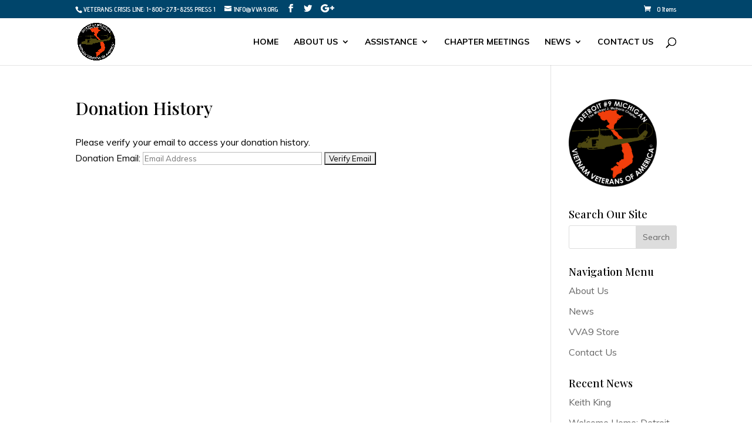

--- FILE ---
content_type: text/html; charset=UTF-8
request_url: https://vva9.org/donation-history-2/
body_size: 9357
content:
<!DOCTYPE html>
<html lang="en">
<head>
	<meta charset="UTF-8" />
<meta http-equiv="X-UA-Compatible" content="IE=edge">
	<link rel="pingback" href="https://vva9.org/xmlrpc.php" />

	<script type="text/javascript">
		document.documentElement.className = 'js';
	</script>

	<script>var et_site_url='https://vva9.org';var et_post_id='27171';function et_core_page_resource_fallback(a,b){"undefined"===typeof b&&(b=a.sheet.cssRules&&0===a.sheet.cssRules.length);b&&(a.onerror=null,a.onload=null,a.href?a.href=et_site_url+"/?et_core_page_resource="+a.id+et_post_id:a.src&&(a.src=et_site_url+"/?et_core_page_resource="+a.id+et_post_id))}
</script><title>Donation History | Vietnam Veterans of America, Detroit Chapter 9</title>
<meta name='robots' content='max-image-preview:large' />
<link rel='dns-prefetch' href='//www.googletagmanager.com' />
<link rel='dns-prefetch' href='//fonts.googleapis.com' />
<link rel='dns-prefetch' href='//s.w.org' />
<link rel="alternate" type="application/rss+xml" title="Vietnam Veterans of America, Detroit Chapter 9 &raquo; Feed" href="https://vva9.org/feed/" />
		<script type="text/javascript">
			window._wpemojiSettings = {"baseUrl":"https:\/\/s.w.org\/images\/core\/emoji\/13.0.1\/72x72\/","ext":".png","svgUrl":"https:\/\/s.w.org\/images\/core\/emoji\/13.0.1\/svg\/","svgExt":".svg","source":{"concatemoji":"https:\/\/vva9.org\/wp-includes\/js\/wp-emoji-release.min.js?ver=5.7.14"}};
			!function(e,a,t){var n,r,o,i=a.createElement("canvas"),p=i.getContext&&i.getContext("2d");function s(e,t){var a=String.fromCharCode;p.clearRect(0,0,i.width,i.height),p.fillText(a.apply(this,e),0,0);e=i.toDataURL();return p.clearRect(0,0,i.width,i.height),p.fillText(a.apply(this,t),0,0),e===i.toDataURL()}function c(e){var t=a.createElement("script");t.src=e,t.defer=t.type="text/javascript",a.getElementsByTagName("head")[0].appendChild(t)}for(o=Array("flag","emoji"),t.supports={everything:!0,everythingExceptFlag:!0},r=0;r<o.length;r++)t.supports[o[r]]=function(e){if(!p||!p.fillText)return!1;switch(p.textBaseline="top",p.font="600 32px Arial",e){case"flag":return s([127987,65039,8205,9895,65039],[127987,65039,8203,9895,65039])?!1:!s([55356,56826,55356,56819],[55356,56826,8203,55356,56819])&&!s([55356,57332,56128,56423,56128,56418,56128,56421,56128,56430,56128,56423,56128,56447],[55356,57332,8203,56128,56423,8203,56128,56418,8203,56128,56421,8203,56128,56430,8203,56128,56423,8203,56128,56447]);case"emoji":return!s([55357,56424,8205,55356,57212],[55357,56424,8203,55356,57212])}return!1}(o[r]),t.supports.everything=t.supports.everything&&t.supports[o[r]],"flag"!==o[r]&&(t.supports.everythingExceptFlag=t.supports.everythingExceptFlag&&t.supports[o[r]]);t.supports.everythingExceptFlag=t.supports.everythingExceptFlag&&!t.supports.flag,t.DOMReady=!1,t.readyCallback=function(){t.DOMReady=!0},t.supports.everything||(n=function(){t.readyCallback()},a.addEventListener?(a.addEventListener("DOMContentLoaded",n,!1),e.addEventListener("load",n,!1)):(e.attachEvent("onload",n),a.attachEvent("onreadystatechange",function(){"complete"===a.readyState&&t.readyCallback()})),(n=t.source||{}).concatemoji?c(n.concatemoji):n.wpemoji&&n.twemoji&&(c(n.twemoji),c(n.wpemoji)))}(window,document,window._wpemojiSettings);
		</script>
		<meta content="Divi v.4.9.10" name="generator"/><style type="text/css">
img.wp-smiley,
img.emoji {
	display: inline !important;
	border: none !important;
	box-shadow: none !important;
	height: 1em !important;
	width: 1em !important;
	margin: 0 .07em !important;
	vertical-align: -0.1em !important;
	background: none !important;
	padding: 0 !important;
}
</style>
	<link rel='stylesheet' id='formidable-css'  href='https://vva9.org/wp-content/plugins/formidable/css/formidableforms.css?ver=4262125' type='text/css' media='all' />
<link rel='stylesheet' id='wp-block-library-css'  href='https://vva9.org/wp-includes/css/dist/block-library/style.min.css?ver=5.7.14' type='text/css' media='all' />
<link rel='stylesheet' id='wc-blocks-vendors-style-css'  href='https://vva9.org/wp-content/plugins/woocommerce/packages/woocommerce-blocks/build/wc-blocks-vendors-style.css?ver=6.7.3' type='text/css' media='all' />
<link rel='stylesheet' id='wc-blocks-style-css'  href='https://vva9.org/wp-content/plugins/woocommerce/packages/woocommerce-blocks/build/wc-blocks-style.css?ver=6.7.3' type='text/css' media='all' />
<link rel='stylesheet' id='woocommerce-layout-css'  href='https://vva9.org/wp-content/plugins/woocommerce/assets/css/woocommerce-layout.css?ver=6.2.0' type='text/css' media='all' />
<link rel='stylesheet' id='woocommerce-smallscreen-css'  href='https://vva9.org/wp-content/plugins/woocommerce/assets/css/woocommerce-smallscreen.css?ver=6.2.0' type='text/css' media='only screen and (max-width: 768px)' />
<link rel='stylesheet' id='woocommerce-general-css'  href='https://vva9.org/wp-content/plugins/woocommerce/assets/css/woocommerce.css?ver=6.2.0' type='text/css' media='all' />
<style id='woocommerce-inline-inline-css' type='text/css'>
.woocommerce form .form-row .required { visibility: visible; }
</style>
<link rel='stylesheet' id='wordpress-file-upload-style-css'  href='https://vva9.org/wp-content/plugins/wp-file-upload/css/wordpress_file_upload_style.css?ver=5.7.14' type='text/css' media='all' />
<link rel='stylesheet' id='wordpress-file-upload-style-safe-css'  href='https://vva9.org/wp-content/plugins/wp-file-upload/css/wordpress_file_upload_style_safe.css?ver=5.7.14' type='text/css' media='all' />
<link rel='stylesheet' id='wordpress-file-upload-adminbar-style-css'  href='https://vva9.org/wp-content/plugins/wp-file-upload/css/wordpress_file_upload_adminbarstyle.css?ver=5.7.14' type='text/css' media='all' />
<link rel='stylesheet' id='jquery-ui-css-css'  href='https://vva9.org/wp-content/plugins/wp-file-upload/vendor/jquery/jquery-ui.min.css?ver=5.7.14' type='text/css' media='all' />
<link rel='stylesheet' id='jquery-ui-timepicker-addon-css-css'  href='https://vva9.org/wp-content/plugins/wp-file-upload/vendor/jquery/jquery-ui-timepicker-addon.min.css?ver=5.7.14' type='text/css' media='all' />
<link rel='stylesheet' id='give-styles-css'  href='https://vva9.org/wp-content/plugins/give/assets/dist/css/give.css?ver=2.26.0' type='text/css' media='all' />
<link rel='stylesheet' id='give-donation-summary-style-frontend-css'  href='https://vva9.org/wp-content/plugins/give/assets/dist/css/give-donation-summary.css?ver=2.26.0' type='text/css' media='all' />
<link rel='stylesheet' id='divi-style-css'  href='https://vva9.org/wp-content/themes/Divi/style.css?ver=4.9.10' type='text/css' media='all' />
<link rel='stylesheet' id='et-builder-googlefonts-cached-css'  href='https://fonts.googleapis.com/css?family=Playfair+Display:regular,italic,700,700italic,900,900italic|Advent+Pro:100,200,300,regular,500,600,700|Muli:200,200italic,300,300italic,regular,italic,600,600italic,700,700italic,800,800italic,900,900italic&#038;subset=latin,latin-ext&#038;display=swap' type='text/css' media='all' />
<link rel='stylesheet' id='seamless_donations_css-css'  href='https://vva9.org/wp-content/plugins/seamless-donations/css/modern-styles.css?ver=5.7.14' type='text/css' media='all' />
<script type='text/javascript' src='https://vva9.org/wp-includes/js/jquery/jquery.min.js?ver=3.5.1' id='jquery-core-js'></script>
<script type='text/javascript' src='https://vva9.org/wp-includes/js/jquery/jquery-migrate.min.js?ver=3.3.2' id='jquery-migrate-js'></script>
<script type='text/javascript' id='seamless_javascript_code-js-extra'>
/* <![CDATA[ */
var dgxDonateAjax = {"ajaxurl":"https:\/\/vva9.org\/wp-admin\/admin-ajax.php","nonce":"1ebc3fdcee","postalCodeRequired":["AU","AT","BE","BR","CA","CN","CZ","DK","FO","FI","FR","DE","GR","GL","HU","IN","ID","IT","JP","KR","LI","LU","MY","MX","MC","NL","NO","PH","PL","PT","RU","SZ","ZA","ES","SE","CH","TH","TR","SG","GB","US"]};
/* ]]> */
</script>
<script type='text/javascript' src='https://vva9.org/wp-content/plugins/seamless-donations/js/seamless-donations.js?ver=5.7.14' id='seamless_javascript_code-js'></script>
<script type='text/javascript' src='https://vva9.org/wp-content/plugins/seamless-donations/library/node-uuid/uuid.js?ver=5.7.14' id='seamless_javascript_uuid-js'></script>
<!--[if lt IE 8]>
<script type='text/javascript' src='https://vva9.org/wp-includes/js/json2.min.js?ver=2015-05-03' id='json2-js'></script>
<![endif]-->
<script type='text/javascript' src='https://vva9.org/wp-content/plugins/wp-file-upload/js/wordpress_file_upload_functions.js?ver=5.7.14' id='wordpress_file_upload_script-js'></script>
<script type='text/javascript' src='https://vva9.org/wp-includes/js/jquery/ui/core.min.js?ver=1.12.1' id='jquery-ui-core-js'></script>
<script type='text/javascript' src='https://vva9.org/wp-includes/js/jquery/ui/datepicker.min.js?ver=1.12.1' id='jquery-ui-datepicker-js'></script>
<script type='text/javascript' id='jquery-ui-datepicker-js-after'>
jQuery(document).ready(function(jQuery){jQuery.datepicker.setDefaults({"closeText":"Close","currentText":"Today","monthNames":["January","February","March","April","May","June","July","August","September","October","November","December"],"monthNamesShort":["Jan","Feb","Mar","Apr","May","Jun","Jul","Aug","Sep","Oct","Nov","Dec"],"nextText":"Next","prevText":"Previous","dayNames":["Sunday","Monday","Tuesday","Wednesday","Thursday","Friday","Saturday"],"dayNamesShort":["Sun","Mon","Tue","Wed","Thu","Fri","Sat"],"dayNamesMin":["S","M","T","W","T","F","S"],"dateFormat":"","firstDay":0,"isRTL":false});});
</script>
<script type='text/javascript' src='https://vva9.org/wp-content/plugins/wp-file-upload/vendor/jquery/jquery-ui-timepicker-addon.min.js?ver=5.7.14' id='jquery-ui-timepicker-addon-js-js'></script>
<script type='text/javascript' src='https://vva9.org/wp-includes/js/dist/vendor/wp-polyfill.min.js?ver=7.4.4' id='wp-polyfill-js'></script>
<script type='text/javascript' id='wp-polyfill-js-after'>
( 'fetch' in window ) || document.write( '<script src="https://vva9.org/wp-includes/js/dist/vendor/wp-polyfill-fetch.min.js?ver=3.0.0"></scr' + 'ipt>' );( document.contains ) || document.write( '<script src="https://vva9.org/wp-includes/js/dist/vendor/wp-polyfill-node-contains.min.js?ver=3.42.0"></scr' + 'ipt>' );( window.DOMRect ) || document.write( '<script src="https://vva9.org/wp-includes/js/dist/vendor/wp-polyfill-dom-rect.min.js?ver=3.42.0"></scr' + 'ipt>' );( window.URL && window.URL.prototype && window.URLSearchParams ) || document.write( '<script src="https://vva9.org/wp-includes/js/dist/vendor/wp-polyfill-url.min.js?ver=3.6.4"></scr' + 'ipt>' );( window.FormData && window.FormData.prototype.keys ) || document.write( '<script src="https://vva9.org/wp-includes/js/dist/vendor/wp-polyfill-formdata.min.js?ver=3.0.12"></scr' + 'ipt>' );( Element.prototype.matches && Element.prototype.closest ) || document.write( '<script src="https://vva9.org/wp-includes/js/dist/vendor/wp-polyfill-element-closest.min.js?ver=2.0.2"></scr' + 'ipt>' );( 'objectFit' in document.documentElement.style ) || document.write( '<script src="https://vva9.org/wp-includes/js/dist/vendor/wp-polyfill-object-fit.min.js?ver=2.3.4"></scr' + 'ipt>' );
</script>
<script type='text/javascript' src='https://vva9.org/wp-includes/js/dist/hooks.min.js?ver=d0188aa6c336f8bb426fe5318b7f5b72' id='wp-hooks-js'></script>
<script type='text/javascript' src='https://vva9.org/wp-includes/js/dist/i18n.min.js?ver=6ae7d829c963a7d8856558f3f9b32b43' id='wp-i18n-js'></script>
<script type='text/javascript' id='wp-i18n-js-after'>
wp.i18n.setLocaleData( { 'text direction\u0004ltr': [ 'ltr' ] } );
</script>
<script type='text/javascript' id='give-js-extra'>
/* <![CDATA[ */
var give_global_vars = {"ajaxurl":"https:\/\/vva9.org\/wp-admin\/admin-ajax.php","checkout_nonce":"ac1a54f6e6","currency":"USD","currency_sign":"$","currency_pos":"before","thousands_separator":",","decimal_separator":".","no_gateway":"Please select a payment method.","bad_minimum":"The minimum custom donation amount for this form is","bad_maximum":"The maximum custom donation amount for this form is","general_loading":"Loading...","purchase_loading":"Please Wait...","textForOverlayScreen":"<h3>Processing...<\/h3><p>This will only take a second!<\/p>","number_decimals":"2","is_test_mode":"1","give_version":"2.26.0","magnific_options":{"main_class":"give-modal","close_on_bg_click":false},"form_translation":{"payment-mode":"Please select payment mode.","give_first":"Please enter your first name.","give_last":"Please enter your last name.","give_email":"Please enter a valid email address.","give_user_login":"Invalid email address or username.","give_user_pass":"Enter a password.","give_user_pass_confirm":"Enter the password confirmation.","give_agree_to_terms":"You must agree to the terms and conditions."},"confirm_email_sent_message":"Please check your email and click on the link to access your complete donation history.","ajax_vars":{"ajaxurl":"https:\/\/vva9.org\/wp-admin\/admin-ajax.php","ajaxNonce":"9a96f245f1","loading":"Loading","select_option":"Please select an option","default_gateway":"manual","permalinks":"1","number_decimals":2},"cookie_hash":"53b98c13f227277085f1ddad145f9c9a","session_nonce_cookie_name":"wp-give_session_reset_nonce_53b98c13f227277085f1ddad145f9c9a","session_cookie_name":"wp-give_session_53b98c13f227277085f1ddad145f9c9a","delete_session_nonce_cookie":"0"};
var giveApiSettings = {"root":"https:\/\/vva9.org\/wp-json\/give-api\/v2\/","rest_base":"give-api\/v2"};
/* ]]> */
</script>
<script type='text/javascript' id='give-js-translations'>
( function( domain, translations ) {
	var localeData = translations.locale_data[ domain ] || translations.locale_data.messages;
	localeData[""].domain = domain;
	wp.i18n.setLocaleData( localeData, domain );
} )( "give", { "locale_data": { "messages": { "": {} } } } );
</script>
<script type='text/javascript' src='https://vva9.org/wp-content/plugins/give/assets/dist/js/give.js?ver=025b1e7cc9612693' id='give-js'></script>

<!-- Google Analytics snippet added by Site Kit -->
<script type='text/javascript' src='https://www.googletagmanager.com/gtag/js?id=UA-164513777-1' id='google_gtagjs-js' async></script>
<script type='text/javascript' id='google_gtagjs-js-after'>
window.dataLayer = window.dataLayer || [];function gtag(){dataLayer.push(arguments);}
gtag('set', 'linker', {"domains":["vva9.org"]} );
gtag("js", new Date());
gtag("set", "developer_id.dZTNiMT", true);
gtag("config", "UA-164513777-1", {"anonymize_ip":true});
</script>

<!-- End Google Analytics snippet added by Site Kit -->
<link rel="https://api.w.org/" href="https://vva9.org/wp-json/" /><link rel="alternate" type="application/json" href="https://vva9.org/wp-json/wp/v2/pages/27171" /><link rel="EditURI" type="application/rsd+xml" title="RSD" href="https://vva9.org/xmlrpc.php?rsd" />
<link rel="wlwmanifest" type="application/wlwmanifest+xml" href="https://vva9.org/wp-includes/wlwmanifest.xml" /> 
<meta name="generator" content="WordPress 5.7.14" />
<meta name="generator" content="WooCommerce 6.2.0" />
<link rel="canonical" href="https://vva9.org/donation-history-2/" />
<link rel='shortlink' href='https://vva9.org/?p=27171' />
<link rel="alternate" type="application/json+oembed" href="https://vva9.org/wp-json/oembed/1.0/embed?url=https%3A%2F%2Fvva9.org%2Fdonation-history-2%2F" />
<link rel="alternate" type="text/xml+oembed" href="https://vva9.org/wp-json/oembed/1.0/embed?url=https%3A%2F%2Fvva9.org%2Fdonation-history-2%2F&#038;format=xml" />
<meta name="generator" content="Site Kit by Google 1.98.0" /><meta name="generator" content="Give v2.26.0" />
<meta name="viewport" content="width=device-width, initial-scale=1.0, maximum-scale=1.0, user-scalable=0" /><link rel="preload" href="https://vva9.org/wp-content/themes/Divi/core/admin/fonts/modules.ttf" as="font" crossorigin="anonymous">	<noscript><style>.woocommerce-product-gallery{ opacity: 1 !important; }</style></noscript>
	<link rel="icon" href="https://vva9.org/wp-content/uploads/2020/03/cropped-vva9-logo-32x32.png" sizes="32x32" />
<link rel="icon" href="https://vva9.org/wp-content/uploads/2020/03/cropped-vva9-logo-192x192.png" sizes="192x192" />
<link rel="apple-touch-icon" href="https://vva9.org/wp-content/uploads/2020/03/cropped-vva9-logo-180x180.png" />
<meta name="msapplication-TileImage" content="https://vva9.org/wp-content/uploads/2020/03/cropped-vva9-logo-270x270.png" />
<link rel="stylesheet" id="et-divi-customizer-global-cached-inline-styles" href="https://vva9.org/wp-content/et-cache/global/et-divi-customizer-global-17665635025495.min.css" onerror="et_core_page_resource_fallback(this, true)" onload="et_core_page_resource_fallback(this)" /></head>
<body data-rsssl=1 class="page-template-default page page-id-27171 theme-Divi woocommerce-no-js give-test-mode give-page give-divi et_pb_button_helper_class et_fixed_nav et_show_nav et_secondary_nav_enabled et_secondary_nav_two_panels et_primary_nav_dropdown_animation_fade et_secondary_nav_dropdown_animation_fade et_header_style_left et_pb_footer_columns4 et_cover_background et_pb_gutter osx et_pb_gutters3 et_right_sidebar et_divi_theme et-db et_minified_js et_minified_css">
	<div id="page-container">

					<div id="top-header">
			<div class="container clearfix">

			
				<div id="et-info">
									<span id="et-info-phone">VETERANS CRISIS LINE: 1-800-273-8255 PRESS 1</span>
				
									<a href="mailto:INFO@VVA9.ORG"><span id="et-info-email">INFO@VVA9.ORG</span></a>
				
				<ul class="et-social-icons">

	<li class="et-social-icon et-social-facebook">
		<a href="https://www.facebook.com/vvachapter9/" class="icon">
			<span>Facebook</span>
		</a>
	</li>
	<li class="et-social-icon et-social-twitter">
		<a href="https://twitter.com/vva9detroit?lang=en" class="icon">
			<span>Twitter</span>
		</a>
	</li>
	<li class="et-social-icon et-social-google-plus">
		<a href="https://vva9.org/news-2/" class="icon">
			<span>Google</span>
		</a>
	</li>

</ul>				</div> <!-- #et-info -->

			
				<div id="et-secondary-menu">
				<div class="et_duplicate_social_icons">
								<ul class="et-social-icons">

	<li class="et-social-icon et-social-facebook">
		<a href="https://www.facebook.com/vvachapter9/" class="icon">
			<span>Facebook</span>
		</a>
	</li>
	<li class="et-social-icon et-social-twitter">
		<a href="https://twitter.com/vva9detroit?lang=en" class="icon">
			<span>Twitter</span>
		</a>
	</li>
	<li class="et-social-icon et-social-google-plus">
		<a href="https://vva9.org/news-2/" class="icon">
			<span>Google</span>
		</a>
	</li>

</ul>
							</div><a href="https://vva9.org/cart/" class="et-cart-info">
				<span>0 Items</span>
			</a>				</div> <!-- #et-secondary-menu -->

			</div> <!-- .container -->
		</div> <!-- #top-header -->
		
	
			<header id="main-header" data-height-onload="66">
			<div class="container clearfix et_menu_container">
							<div class="logo_container">
					<span class="logo_helper"></span>
					<a href="https://vva9.org/">
						<img src="https://vva9.org/wp-content/uploads/2020/04/vva-9-logo-1.png" width="1589" height="1582" alt="Vietnam Veterans of America, Detroit Chapter 9" id="logo" data-height-percentage="80" />
					</a>
				</div>
							<div id="et-top-navigation" data-height="66" data-fixed-height="66">
											<nav id="top-menu-nav">
						<ul id="top-menu" class="nav"><li id="menu-item-25347" class="menu-item menu-item-type-post_type menu-item-object-page menu-item-home menu-item-25347"><a href="https://vva9.org/">Home</a></li>
<li id="menu-item-25342" class="menu-item menu-item-type-post_type menu-item-object-page menu-item-has-children menu-item-25342"><a href="https://vva9.org/about-us/">About Us</a>
<ul class="sub-menu">
	<li id="menu-item-26855" class="menu-item menu-item-type-post_type menu-item-object-page menu-item-26855"><a href="https://vva9.org/what-we-do/">What We Do</a></li>
	<li id="menu-item-25349" class="menu-item menu-item-type-post_type menu-item-object-page menu-item-25349"><a href="https://vva9.org/our-leadership/">Our Leadership</a></li>
	<li id="menu-item-25351" class="menu-item menu-item-type-post_type menu-item-object-page menu-item-25351"><a href="https://vva9.org/past-presidents/">Past Presidents</a></li>
	<li id="menu-item-25787" class="menu-item menu-item-type-post_type menu-item-object-page menu-item-25787"><a href="https://vva9.org/in-memoriam/">In Memoriam</a></li>
	<li id="menu-item-26121" class="menu-item menu-item-type-post_type menu-item-object-page menu-item-26121"><a href="https://vva9.org/from-our-archives/">From Our Archives</a></li>
	<li id="menu-item-25391" class="menu-item menu-item-type-post_type menu-item-object-page menu-item-25391"><a href="https://vva9.org/howyoucanhelp/">How You Can Help</a></li>
</ul>
</li>
<li id="menu-item-25343" class="menu-item menu-item-type-post_type menu-item-object-page menu-item-has-children menu-item-25343"><a href="https://vva9.org/assistance/">Assistance</a>
<ul class="sub-menu">
	<li id="menu-item-25871" class="menu-item menu-item-type-post_type menu-item-object-page menu-item-25871"><a href="https://vva9.org/veterans-in-need-2/">Veterans In Need</a></li>
	<li id="menu-item-25823" class="menu-item menu-item-type-post_type menu-item-object-page menu-item-25823"><a href="https://vva9.org/military-services-and-charitable-organizations/">Military Services and Charitable Organizations</a></li>
	<li id="menu-item-27299" class="menu-item menu-item-type-post_type menu-item-object-page menu-item-27299"><a href="https://vva9.org/chapter-scholarships/">Chapter Scholarships</a></li>
	<li id="menu-item-25475" class="menu-item menu-item-type-post_type menu-item-object-page menu-item-25475"><a href="https://vva9.org/descendants-scholarships/">Descendants Scholarships</a></li>
	<li id="menu-item-25429" class="menu-item menu-item-type-post_type menu-item-object-page menu-item-25429"><a href="https://vva9.org/veteran-resources/">Veterans Resources</a></li>
</ul>
</li>
<li id="menu-item-27996" class="menu-item menu-item-type-custom menu-item-object-custom menu-item-27996"><a href="https://vva9.org/chapter-meetings/">Chapter Meetings</a></li>
<li id="menu-item-27674" class="menu-item menu-item-type-custom menu-item-object-custom menu-item-has-children menu-item-27674"><a href="https://vva9.org/news-2/">News</a>
<ul class="sub-menu">
	<li id="menu-item-27743" class="menu-item menu-item-type-custom menu-item-object-custom menu-item-27743"><a href="https://vva9.org/chapter-meetings/">Chapter Meetings</a></li>
	<li id="menu-item-25348" class="menu-item menu-item-type-post_type menu-item-object-page menu-item-25348"><a href="https://vva9.org/news-2/">News</a></li>
	<li id="menu-item-26737" class="menu-item menu-item-type-post_type menu-item-object-page menu-item-26737"><a href="https://vva9.org/in-the-press/">In the Press</a></li>
	<li id="menu-item-25467" class="menu-item menu-item-type-post_type menu-item-object-page menu-item-25467"><a href="https://vva9.org/press-releases/">Press Releases</a></li>
</ul>
</li>
<li id="menu-item-25378" class="menu-item menu-item-type-post_type menu-item-object-page menu-item-25378"><a href="https://vva9.org/contact-us/">Contact Us</a></li>
</ul>						</nav>
					
					
					
										<div id="et_top_search">
						<span id="et_search_icon"></span>
					</div>
					
					<div id="et_mobile_nav_menu">
				<div class="mobile_nav closed">
					<span class="select_page">Select Page</span>
					<span class="mobile_menu_bar mobile_menu_bar_toggle"></span>
				</div>
			</div>				</div> <!-- #et-top-navigation -->
			</div> <!-- .container -->
			<div class="et_search_outer">
				<div class="container et_search_form_container">
					<form role="search" method="get" class="et-search-form" action="https://vva9.org/">
					<input type="search" class="et-search-field" placeholder="Search &hellip;" value="" name="s" title="Search for:" />					</form>
					<span class="et_close_search_field"></span>
				</div>
			</div>
		</header> <!-- #main-header -->
			<div id="et-main-area">
	
<div id="main-content">


	<div class="container">
		<div id="content-area" class="clearfix">
			<div id="left-area">


			
				<article id="post-27171" class="post-27171 page type-page status-publish hentry">

				
					<h1 class="entry-title main_title">Donation History</h1>
				
				
					<div class="entry-content">
						<div class="give-form">
		<form method="post" id="give-email-access-form">
			<p>
				Please verify your email to access your donation history.			</p>

			<label for="give-email">Donation Email:</label>
			<input id="give-email" type="email" name="give_email" value=""
					placeholder="Email Address"/>
			<input type="hidden" name="_wpnonce" value="30caaed29f"/>
			<input type="hidden" name="give_action" value="email_access_form_login"/>
			<input type="hidden" name="give_access_page" value="27171"/>

			
			<input type="submit" class="give-submit" value="Verify Email"/>
		</form>
	</div>
	
					</div> <!-- .entry-content -->

				
				</article> <!-- .et_pb_post -->

			

			</div> <!-- #left-area -->

				<div id="sidebar">
		<div id="media_image-5" class="et_pb_widget widget_media_image"><a href="https://vva9.org/"><img width="150" height="150" src="https://vva9.org/wp-content/uploads/2020/04/vva-9-logo-1-150x150.png" class="image wp-image-26599  attachment-thumbnail size-thumbnail" alt="" loading="lazy" style="max-width: 100%; height: auto;" srcset="https://vva9.org/wp-content/uploads/2020/04/vva-9-logo-1-150x150.png 150w, https://vva9.org/wp-content/uploads/2020/04/vva-9-logo-1-300x300.png 300w, https://vva9.org/wp-content/uploads/2020/04/vva-9-logo-1-1024x1019.png 1024w, https://vva9.org/wp-content/uploads/2020/04/vva-9-logo-1-768x765.png 768w, https://vva9.org/wp-content/uploads/2020/04/vva-9-logo-1-1536x1529.png 1536w, https://vva9.org/wp-content/uploads/2020/04/vva-9-logo-1-1080x1075.png 1080w, https://vva9.org/wp-content/uploads/2020/04/vva-9-logo-1.png 1589w" sizes="(max-width: 150px) 100vw, 150px" /></a></div> <!-- end .et_pb_widget --><div id="search-5" class="et_pb_widget widget_search"><h4 class="widgettitle">Search Our Site</h4><form role="search" method="get" id="searchform" class="searchform" action="https://vva9.org/">
				<div>
					<label class="screen-reader-text" for="s">Search for:</label>
					<input type="text" value="" name="s" id="s" />
					<input type="submit" id="searchsubmit" value="Search" />
				</div>
			</form></div> <!-- end .et_pb_widget --><div id="nav_menu-2" class="et_pb_widget widget_nav_menu"><h4 class="widgettitle">Navigation Menu</h4><div class="menu-sidebar-menu-container"><ul id="menu-sidebar-menu" class="menu"><li id="menu-item-27704" class="menu-item menu-item-type-post_type menu-item-object-page menu-item-27704"><a href="https://vva9.org/about-us/">About Us</a></li>
<li id="menu-item-27706" class="menu-item menu-item-type-post_type menu-item-object-page menu-item-27706"><a href="https://vva9.org/news-2/">News</a></li>
<li id="menu-item-27707" class="menu-item menu-item-type-post_type menu-item-object-page menu-item-27707"><a href="https://vva9.org/vva9-store/">VVA9 Store</a></li>
<li id="menu-item-27705" class="menu-item menu-item-type-post_type menu-item-object-page menu-item-27705"><a href="https://vva9.org/contact-us/">Contact Us</a></li>
</ul></div></div> <!-- end .et_pb_widget -->
		<div id="recent-posts-2" class="et_pb_widget widget_recent_entries">
		<h4 class="widgettitle">Recent News</h4>
		<ul>
											<li>
					<a href="https://vva9.org/in-memoriam/keith-king/">Keith King</a>
									</li>
											<li>
					<a href="https://vva9.org/press-releases/welcome-home-detroit-honors-legacy-of-vietnam-veterans-of-america-chapter-9-with-powerful-new-exhibit/">Welcome Home: Detroit Honors Legacy of Vietnam Veterans of America Chapter 9 with Powerful New Exhibit</a>
									</li>
											<li>
					<a href="https://vva9.org/press-releases/new-detroit-museum-exhibit-honors-legacy-of-vietnam-veterans-chapter/">New Detroit Museum Exhibit Honors Legacy of Vietnam Veterans&#8217; Chapter</a>
									</li>
					</ul>

		</div> <!-- end .et_pb_widget -->	</div> <!-- end #sidebar -->
		</div> <!-- #content-area -->
	</div> <!-- .container -->


</div> <!-- #main-content -->


			<footer id="main-footer">
				
<div class="container">
    <div id="footer-widgets" class="clearfix">
		<div class="footer-widget"><div id="media_image-2" class="fwidget et_pb_widget widget_media_image"><h4 class="title">Detroit Chapter 9 VVA</h4><a href="https://vva9.org/"><img width="200" height="112" src="https://vva9.org/wp-content/uploads/2020/04/vva-footer-4-e1591761820537.png" class="image wp-image-26256  attachment-259x145 size-259x145" alt="" loading="lazy" style="max-width: 100%; height: auto;" /></a></div> <!-- end .fwidget --></div> <!-- end .footer-widget --><div class="footer-widget"><div id="text-5" class="fwidget et_pb_widget widget_text"><h4 class="title">Useful Links</h4>			<div class="textwidget"><p><a href="https://vva9.org/assistance/">Assistance</a><br />
<a href="https://vva9.org/veterans-in-need-2/">Veterans In Need</a><br />
<a href="https://vva9.org/press-releases/">Press Releases</a><br />
<a href="https://vva9.org/in-the-press/">In the Press</a></p>
</div>
		</div> <!-- end .fwidget --></div> <!-- end .footer-widget --><div class="footer-widget"><div id="text-4" class="fwidget et_pb_widget widget_text"><h4 class="title">Vietnam Veterans of America Detroit Chapter 9 is here to support our veterans and community.</h4>			<div class="textwidget"><form action="https://www.paypal.com/cgi-bin/webscr" method="post" target="_top"><input title="PayPal - The safer, easier way to pay online!" alt="Donate with PayPal button" name="submit" src="https://www.paypalobjects.com/en_US/i/btn/btn_donateCC_LG.gif" type="image" /><br />
<img loading="lazy" src="https://www.paypal.com/en_US/i/scr/pixel.gif" alt="" width="1" height="1" border="0" /></form>
</div>
		</div> <!-- end .fwidget --></div> <!-- end .footer-widget --><div class="footer-widget"></div> <!-- end .footer-widget -->    </div> <!-- #footer-widgets -->
</div>    <!-- .container -->

		
				<div id="footer-bottom">
					<div class="container clearfix">
				<div id="footer-info">© 2020 Detroit Chapter # 9 of Vietnam Veterans of America, Inc. | All rights reserved  |  <a href="https://vva9.org/privacy-policy-2/">Privacy Policy</a> |  Developed By <a href="https://WWW.international-consultants.COM">International Consultants</a> </div>					</div>	<!-- .container -->
				</div>
			</footer> <!-- #main-footer -->
		</div> <!-- #et-main-area -->


	</div> <!-- #page-container -->

		<script type="text/javascript">
		(function () {
			var c = document.body.className;
			c = c.replace(/woocommerce-no-js/, 'woocommerce-js');
			document.body.className = c;
		})();
	</script>
	<link rel='stylesheet' id='et-builder-googlefonts-css'  href='https://fonts.googleapis.com/css?family=Playfair+Display:regular,500,600,700,800,900,italic,500italic,600italic,700italic,800italic,900italic|Advent+Pro:100,200,300,regular,500,600,700&#038;subset=latin,latin-ext&#038;display=swap' type='text/css' media='all' />
<script type='text/javascript' src='https://vva9.org/wp-content/plugins/woocommerce/assets/js/jquery-blockui/jquery.blockUI.min.js?ver=2.7.0-wc.6.2.0' id='jquery-blockui-js'></script>
<script type='text/javascript' id='wc-add-to-cart-js-extra'>
/* <![CDATA[ */
var wc_add_to_cart_params = {"ajax_url":"\/wp-admin\/admin-ajax.php","wc_ajax_url":"\/?wc-ajax=%%endpoint%%","i18n_view_cart":"View cart","cart_url":"https:\/\/vva9.org\/cart\/","is_cart":"","cart_redirect_after_add":"no"};
/* ]]> */
</script>
<script type='text/javascript' src='https://vva9.org/wp-content/plugins/woocommerce/assets/js/frontend/add-to-cart.min.js?ver=6.2.0' id='wc-add-to-cart-js'></script>
<script type='text/javascript' src='https://vva9.org/wp-content/plugins/woocommerce/assets/js/js-cookie/js.cookie.min.js?ver=2.1.4-wc.6.2.0' id='js-cookie-js'></script>
<script type='text/javascript' id='woocommerce-js-extra'>
/* <![CDATA[ */
var woocommerce_params = {"ajax_url":"\/wp-admin\/admin-ajax.php","wc_ajax_url":"\/?wc-ajax=%%endpoint%%"};
/* ]]> */
</script>
<script type='text/javascript' src='https://vva9.org/wp-content/plugins/woocommerce/assets/js/frontend/woocommerce.min.js?ver=6.2.0' id='woocommerce-js'></script>
<script type='text/javascript' id='wc-cart-fragments-js-extra'>
/* <![CDATA[ */
var wc_cart_fragments_params = {"ajax_url":"\/wp-admin\/admin-ajax.php","wc_ajax_url":"\/?wc-ajax=%%endpoint%%","cart_hash_key":"wc_cart_hash_2c3f4f493ed62a87f3638c5669589401","fragment_name":"wc_fragments_2c3f4f493ed62a87f3638c5669589401","request_timeout":"5000"};
/* ]]> */
</script>
<script type='text/javascript' src='https://vva9.org/wp-content/plugins/woocommerce/assets/js/frontend/cart-fragments.min.js?ver=6.2.0' id='wc-cart-fragments-js'></script>
<script type='text/javascript' src='https://vva9.org/wp-includes/js/jquery/ui/mouse.min.js?ver=1.12.1' id='jquery-ui-mouse-js'></script>
<script type='text/javascript' src='https://vva9.org/wp-includes/js/jquery/ui/slider.min.js?ver=1.12.1' id='jquery-ui-slider-js'></script>
<script type='text/javascript' id='give-donation-summary-script-frontend-js-extra'>
/* <![CDATA[ */
var GiveDonationSummaryData = {"currencyPrecisionLookup":{"USD":2,"EUR":2,"GBP":2,"AUD":2,"BRL":2,"CAD":2,"CZK":2,"DKK":2,"HKD":2,"HUF":2,"ILS":2,"JPY":0,"MYR":2,"MXN":2,"MAD":2,"NZD":2,"NOK":2,"PHP":2,"PLN":2,"SGD":2,"KRW":0,"ZAR":2,"SEK":2,"CHF":2,"TWD":2,"THB":2,"INR":2,"TRY":2,"IRR":2,"RUB":2,"AED":2,"AMD":2,"ANG":2,"ARS":2,"AWG":2,"BAM":2,"BDT":2,"BHD":3,"BMD":2,"BND":2,"BOB":2,"BSD":2,"BWP":2,"BZD":2,"CLP":0,"CNY":2,"COP":2,"CRC":2,"CUC":2,"CUP":2,"DOP":2,"EGP":2,"GIP":2,"GTQ":2,"HNL":2,"HRK":2,"IDR":2,"ISK":0,"JMD":2,"JOD":2,"KES":2,"KWD":2,"KYD":2,"MKD":2,"NPR":2,"OMR":3,"PEN":2,"PKR":2,"RON":2,"SAR":2,"SZL":2,"TOP":2,"TZS":2,"UAH":2,"UYU":2,"VEF":2,"XCD":2,"AFN":2,"ALL":2,"AOA":2,"AZN":2,"BBD":2,"BGN":2,"BIF":0,"BTC":8,"BTN":1,"BYR":2,"BYN":2,"CDF":2,"CVE":2,"DJF":0,"DZD":2,"ERN":2,"ETB":2,"FJD":2,"FKP":2,"GEL":2,"GGP":2,"GHS":2,"GMD":2,"GNF":0,"GYD":2,"HTG":2,"IMP":2,"IQD":2,"IRT":2,"JEP":2,"KGS":2,"KHR":0,"KMF":2,"KPW":0,"KZT":2,"LAK":0,"LBP":2,"LKR":0,"LRD":2,"LSL":2,"LYD":3,"MDL":2,"MGA":0,"MMK":2,"MNT":2,"MOP":2,"MRO":2,"MUR":2,"MVR":1,"MWK":2,"MZN":0,"NAD":2,"NGN":2,"NIO":2,"PAB":2,"PGK":2,"PRB":2,"PYG":2,"QAR":2,"RSD":2,"RWF":2,"SBD":2,"SCR":2,"SDG":2,"SHP":2,"SLL":2,"SOS":2,"SRD":2,"SSP":2,"STD":2,"SYP":2,"TJS":2,"TMT":2,"TND":3,"TTD":2,"UGX":2,"UZS":2,"VND":1,"VUV":0,"WST":2,"XAF":2,"XOF":2,"XPF":2,"YER":2,"ZMW":2},"recurringLabelLookup":[]};
/* ]]> */
</script>
<script type='text/javascript' src='https://vva9.org/wp-content/plugins/give/assets/dist/js/give-donation-summary.js?ver=2.26.0' id='give-donation-summary-script-frontend-js'></script>
<script type='text/javascript' id='divi-custom-script-js-extra'>
/* <![CDATA[ */
var DIVI = {"item_count":"%d Item","items_count":"%d Items"};
var et_shortcodes_strings = {"previous":"Previous","next":"Next"};
var et_pb_custom = {"ajaxurl":"https:\/\/vva9.org\/wp-admin\/admin-ajax.php","images_uri":"https:\/\/vva9.org\/wp-content\/themes\/Divi\/images","builder_images_uri":"https:\/\/vva9.org\/wp-content\/themes\/Divi\/includes\/builder\/images","et_frontend_nonce":"3fab1c328f","subscription_failed":"Please, check the fields below to make sure you entered the correct information.","et_ab_log_nonce":"84d4b5d19b","fill_message":"Please, fill in the following fields:","contact_error_message":"Please, fix the following errors:","invalid":"Invalid email","captcha":"Captcha","prev":"Prev","previous":"Previous","next":"Next","wrong_captcha":"You entered the wrong number in captcha.","wrong_checkbox":"Checkbox","ignore_waypoints":"no","is_divi_theme_used":"1","widget_search_selector":".widget_search","ab_tests":[],"is_ab_testing_active":"","page_id":"27171","unique_test_id":"","ab_bounce_rate":"5","is_cache_plugin_active":"no","is_shortcode_tracking":"","tinymce_uri":""}; var et_builder_utils_params = {"condition":{"diviTheme":true,"extraTheme":false},"scrollLocations":["app","top"],"builderScrollLocations":{"desktop":"app","tablet":"app","phone":"app"},"onloadScrollLocation":"app","builderType":"fe"}; var et_frontend_scripts = {"builderCssContainerPrefix":"#et-boc","builderCssLayoutPrefix":"#et-boc .et-l"};
var et_pb_box_shadow_elements = [];
var et_pb_motion_elements = {"desktop":[],"tablet":[],"phone":[]};
var et_pb_sticky_elements = [];
/* ]]> */
</script>
<script type='text/javascript' src='https://vva9.org/wp-content/themes/Divi/js/custom.unified.js?ver=4.9.10' id='divi-custom-script-js'></script>
<script type='text/javascript' src='https://vva9.org/wp-content/themes/Divi/core/admin/js/common.js?ver=4.9.10' id='et-core-common-js'></script>
<script type='text/javascript' src='https://vva9.org/wp-includes/js/wp-embed.min.js?ver=5.7.14' id='wp-embed-js'></script>
</body>
</html>

<!--
Performance optimized by W3 Total Cache. Learn more: https://www.boldgrid.com/w3-total-cache/

Object Caching 128/163 objects using disk

Served from: vva9.org @ 2026-01-20 06:00:58 by W3 Total Cache
-->